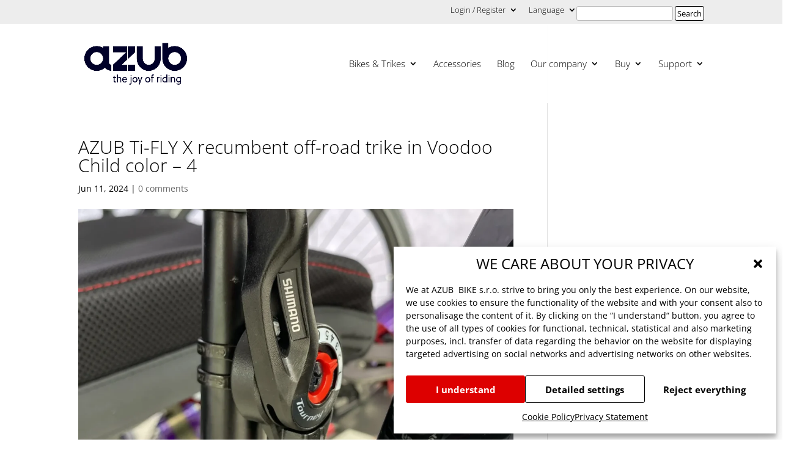

--- FILE ---
content_type: text/css
request_url: https://azub.eu/wp-content/themes/Azub/style.css?ver=4.27.5
body_size: 2547
content:
/*
Theme Name: Azub.eu - Child theme
Theme URI: http://www.elegantthemes.com/gallery/divi/
Template: Divi
Author: Softmedia.cz
Author URI: https://softmedia.cz
Description: Smart. Flexible. Beautiful. Divi is the most powerful theme in our collection.
Tags: responsive-layout,one-column,two-columns,three-columns,four-columns,left-sidebar,right-sidebar,custom-background,custom-colors,featured-images,full-width-template,post-formats,rtl-language-support,theme-options,threaded-comments,translation-ready
Version: 1.00.1570417345
Updated: 2019-10-07 05:02:25

*/


/* Skrytí pravého sloupce všude */

/*** Take out the divider line between content and sidebar ***/
.single-post #main-content .container:before {
    background: none;
}

/*** Expand the content area to fullwidth ***/
@media (min-width: 981px){
    body.single-post #page-container #left-area {
        width: 100%;
        padding: 23px 0px 0px !important;
        float: none !important;
    }
}

/*** Hide Sidebar ***/
.single-post #sidebar {
    display:none;
}


/**Oprava tabulky na mobilech*/
@media (max-width: 800px) {
    .art-table .art-tbody .art-tr {
    background: white;
}
    
    .entry-content table {display: block !important;}

}

/** Red Button */
div.entry-content a {
    color:#ED1C24;
}

div.et-last-child a, .et_pb_portfolio_grid a {
    color:initial;
}

/* Mapa a input */

#map ,#map .et_pb_map {
height: 700px!important;
}


.horizontal-optin p{
display: inline-block;
}

/* Tlačítka */

.btn-red {
 font-size: 15px;
 font-weight: 400;
 -moz-border-radius: 3px;
 -webkit-border-radius: 3px;
 border-radius: 3px;
 border: 1px solid;
 border-color: #dd0000;
 padding: 1px 15px;
 line-height: 3em;
 background: transparent;
 -webkit-font-smoothing: antialiased;
 -moz-osx-font-smoothing: grayscale;
 -moz-transition: all 0.2s;
 -webkit-transition: all 0.2s;
 transition: all 0.2s;
 position: relative;
 background-color: #dd0000;
 acolor: #fff!important;
}

@media only screen and (min-width : 768px){
 .btn-red {
           font-size: 20px;
            font-weight: 500;
            -moz-border-radius: 3px;
            -webkit-border-radius: 3px;
            border-radius: 3px;
     
            padding: 8px 40px;
     
            line-height: 1.7em;
            background: transparent;
            border: 1px solid;
            -webkit-font-smoothing: antialiased;
            -moz-osx-font-smoothing: grayscale;
            -moz-transition: all 0.2s;
            -webkit-transition: all 0.2s;
            transition: all 0.2s;
            position: relative;}

    a.btn-red {
        background-color: #dd0000; /* change background color here */
            border: 1px solid transparent;
            color: #fff!important; /* change font color here */
        font-weight: bold;}
    a.btn-red:hover {
        background: #dd0000; /* change background color on hover here */
            border: 1px solid transparent;
            padding: 8px 54px 8px 40px !important;}
    a.btn-red:after {
        font-family: 'ETmodules';
            font-size: 32px;
            opacity: 0;
            speak: none;
            font-style: normal;
            font-weight: normal;
            font-variant: normal;
            text-transform: none;
            line-height: 1;
            -webkit-font-smoothing: antialiased;
            -moz-osx-font-smoothing: grayscale;
            font-size: 32px;
            line-height: 1em;
            content: "\35";
            position: absolute;
            margin-left: -1em;
            -moz-transition: all 0.2s;
            -webkit-transition: all 0.2s;
            transition: all 0.2s;}
    a.btn-red:hover:after {
        opacity:1;
        display: block!important;
            font-family: 'ETmodules';
            speak: none;
            font-style: normal;
            font-weight: normal;
            font-variant: normal;
            text-transform: none;
            line-height: 1;
            -webkit-font-smoothing: antialiased;
            -moz-osx-font-smoothing: grayscale;
            right: 0px;
            top: 5px;
        margin-left: 0;}
}

.btn-white {
            font-size: 15px;
            font-weight: 400;
            -moz-border-radius: 3px;
            -webkit-border-radius: 3px;
            border-radius: 3px;
     
            padding: 1px 4px;
     
            line-height: 3em;
            background: transparent;
            border: 1px solid;
            -webkit-font-smoothing: antialiased;
            -moz-osx-font-smoothing: grayscale;
            -moz-transition: all 0.2s;
            -webkit-transition: all 0.2s;
            transition: all 0.2s;
            position: relative;
            background-color: transparent;
            color: #dd0000!important;
}

@media only screen and (min-width : 768px){
 .btn-white {
            font-size: 20px;
            font-weight: 500;
            -moz-border-radius: 3px;
            -webkit-border-radius: 3px;
            border-radius: 3px;
     
            padding: 8px 20px;
     
            line-height: 1.7em;
            background: transparent;
            border: 1px solid;
            -webkit-font-smoothing: antialiased;
            -moz-osx-font-smoothing: grayscale;
            -moz-transition: all 0.2s;
            -webkit-transition: all 0.2s;
            transition: all 0.2s;
            position: relative;}
    a.btn-white {
        background-color: transparent;
            border: 1px solid #dd0000; /* change border color here */
            color: #dd0000!important; /* change font color here */
        font-weight: bold;}
    a.btn-white:hover {
        background: transparent;
            border: 1px solid #dd0000; /* change border color on hover here */
            padding: 8px 34px 8px 14px !important;}
    a.btn-white:after {
        font-family: 'ETmodules';
            font-size: 32px;
            opacity: 0;
            speak: none;
            font-style: normal;
            font-weight: normal;
            font-variant: normal;
            text-transform: none;
            line-height: 1;
            -webkit-font-smoothing: antialiased;
            -moz-osx-font-smoothing: grayscale;
            font-size: 32px;
            line-height: 1em;
            content: "\35";
            position: absolute;
            margin-left: -1em;
            -moz-transition: all 0.2s;
            -webkit-transition: all 0.2s;
            transition: all 0.2s;}
    a.btn-white:hover:after {
        opacity:1;
        display: block!important;
            font-family: 'ETmodules';
            speak: none;
            font-style: normal;
            font-weight: normal;
            font-variant: normal;
            text-transform: none;
            line-height: 1;
            -webkit-font-smoothing: antialiased;
            -moz-osx-font-smoothing: grayscale;
            right: 0px;
            top: 5px;
        margin-left: 0;}
}

.btn-classic {
           font-size: 20px;
            font-weight: 500;
            -moz-border-radius: 3px;
            -webkit-border-radius: 3px;
            border-radius: 3px;
     
            padding: 8px 40px;
     
            line-height: 1.7em;
            background: transparent;
            border: 2px solid;
            -webkit-font-smoothing: antialiased;
            -moz-osx-font-smoothing: grayscale;
            -moz-transition: all 0.2s;
            -webkit-transition: all 0.2s;
            transition: all 0.2s;
            position: relative;}

    a.btn-classic {
        background-color: transparent; /* change background color here */
            border: 2px solid black;
            color: black !important; /* change font color here */
        font-weight: bold;}
    a.btn-classic:hover {
        background: transparent; /* change background color on hover here */
             color: #dd0000 !important;
            border: 2px solid #dd0000;
            padding: 8px 54px 8px 40px !important;}
    a.btn-classic:after {
        font-family: 'ETmodules';
            font-size: 32px;
            opacity: 0;
            speak: none;
            font-style: normal;
            font-weight: normal;
            font-variant: normal;
            text-transform: none;
            line-height: 1;
            -webkit-font-smoothing: antialiased;
            -moz-osx-font-smoothing: grayscale;
            font-size: 32px;
            line-height: 1em;
            content: "\35";
            position: absolute;
            margin-left: -1em;
            -moz-transition: all 0.2s;
            -webkit-transition: all 0.2s;
            transition: all 0.2s;}
    a.btn-classic:hover:after {
        opacity:1;
        display: block!important;
            font-family: 'ETmodules';
            speak: none;
            font-style: normal;
            font-weight: normal;
            font-variant: normal;
            text-transform: none;
            line-height: 1;
            -webkit-font-smoothing: antialiased;
            -moz-osx-font-smoothing: grayscale;
            right: 0px;
            top: 5px;
        margin-left: 0;}

.siple-tbl
{border-color: black;}

.screen-reader-text {
display: none;
}
 
input#s {
border-radius: 3px;
}
 
input#searchsubmit {
border: 1px solid #000000;
color: #000000;
background-color: #FFFFFF;
border-radius: 3px;
padding: 2px 3px;
}
 
form#searchform {
float: right;
}
@media screen and (min-width: 480px) {
#top-header .container {
padding-bottom: 5px;
}
 
#et-secondary-menu .et-social-icons {
margin-top: 6px;
}}

/* bio autora */

#sexy-author-bio {
    background: #fff;
    border-style: solid;
    border-color: #fff;
    color: #000;
    border-top-width: 40px;
    border-right-width: 0;
    border-bottom-width: 65px;
    border-left-width: 0;
}

#sexy-author-bio {
    padding: 10px;
    margin: 0;
}

#sab-author {
    font-family: 'Open Sans',sans-serif;
    font-weight: 200;
    font-size: 25px;
    line-height: 50px;
}

#sab-author {
    padding: 0;
    margin: 0;
    margin-bottom: 10px;
    display: block;
    clear: none;
}

#sab-author span {
    margin-right: 10px;
    text-decoration: none;
    text-transform: capitalize;
    color: #000;
}

#sab-gravatar {
    width: 100px;
}

#sab-gravatar {
    float: left;
    margin: 0 10px 10px 0;
}

#sab-gravatar img {
    float: left;
    border: solid 1px;
    background-color: #FFF;
}

#sab-gravatar span {
    color: #000;
}

#sab-description {
    font-family: 'Open Sans',sans-serif;
    font-weight: 400;
    font-size: 15px;
    line-height: 21px;
}

#sexy-author-bio:after {
    content: "";
    display: table;
    clear: both;
}

.google_map_user_tab, .google_map_user_tab tbody {
    border-width: 0px 0px 0px 0px;
}
.google_map_user_tab tr td {
    border:0px;
    border-top:0px;
    border-width: 0px 0px 0px 0px;
}
/* konec bio autora */

/* advanced google maps formatting */
.entry-header {
	display: none
}

html div.wpgmp_before_listing {
	display: none;
}

html .fc-itemcontent-padding {
	padding: 0 5px;
}

html .store {
	height: 50px;
	width: 50px;
	position: absolute;
	right: 5px;
	top: 5px;
	background-size: contain;
    z-index: 9999;
}

.popis, .url-brands, .marker-title, .fc-item-title.fc-item-primary-text-color.marker-title a {
	color: #000 !important;
}

html .marker-title {
	margin-bottom: 0 !important;
}

html .popis {
	max-width: 400px;
	margin-top: 5px !important;;
}

html .map-models {
	margin-top: 5px !important;
    max-width: calc(100% - 100px) !important;
}

html .map-contact {
	margin-top: 15px !important;
	margin-left: -4px !important;
}

html .popup .store {
	height: 50px;
	width: 50px;
	top: 15px;
	left: 15px;
	right: auto;
}

.wpgmp_listing_list .fc-item-default .wpgmp_locations {
    display: none;
}

.wpgmp_listing_list .fc-item-default .wpgmp_locations.fc-item-box {
    display: block;
}

.Basic {
	background: url("https://azub.eu/wp-content/themes/Azub/img/basic-dealer.png") no-repeat center;
}

.Premium {
	background: url("https://azub.eu/wp-content/themes/Azub/img/premium-dealer.png") no-repeat center;
}

.Concept {
	background: url("https://azub.eu/wp-content/themes/Azub/img/concept-dealer.png") no-repeat center;
}

html .fc-itemcontent-padding {
	max-width: 600px;
	position: relative;
}

.fc-feature-img img {
    top: 0;
    padding: 5px 30px;
}

html .wpgmp_filter_wrappers {
	padding: 0;
	margin-bottom: 0;
	background: transparent;
}

html div.categories_filter select {
	max-width: unset;
	margin: 0 15px 15px 0;
	background-color: #de202a;
	padding: 8px 50px 8px 10px;
	font-size: 15px;
}

.electric-checkbox {
	display: inline-block;
	background: #de202a;
	color: #fff;
	font-size: 15px;
	margin-bottom: 15px;
	padding: 6px 10px;
}

html .fc-item-default.fc-wait .wpgmp_locations img {
	margin-right: 8px !important;
}

input.electric {
	-webkit-appearance: none;
	-moz-appearance: none;
	-o-appearance:none;
	appearance: none;
	position: relative;
	background: #de202a;
	border: 1px solid #fff;
    height: 13px;
    width: 13px;
    top: 4px;
}

input.electric:checked:after {
	content: ' ';
    width: 9px;
    height: 9px;
    background: #fff;
	position: absolute;
	left: 1px;
    top: 1px;
}

.ikona {
	max-width: 16px !important;
	position: relative;
	display: inline-block !important;
    top: 1px;
}

.fc-item-content .ikona {
	margin-right: 8px;
    top: 2px;
}

.fc-infowindow-udine .fc-item-box img {
    max-height: 120px;
    width: auto !important;
    max-width: 100%;
}

.popup a {
	text-decoration: none;
}

.popup .map-contact img {
	float: left;
}

.popup .map-contact p {
	margin-bottom: 5px !important;
    padding-bottom: 0 !important;
}

.url-brands p {
	display: block;
	margin-bottom: 5px;
}

.fc-item-title {
    text-align: left !important;
}

@media (max-width: 991px) {
	html div.categories_filter select {
		width: calc(50% - 7.5px);
		margin-right: 15px;
	}
	
	.electric-checkbox {
		width: 100%;
	}
	
	html div.categories_filter select:nth-child(even) {
		margin-right: 0;
	}
	
    html .map-models {
        max-width: 100% !important;
    }
    
    .fc-item-padding-content_20 {
        padding: 0 5px !important;
    }
    
    .fc-feature-img img {
        top: 0;
        padding: 5px;
    }
    
    .wpgmp_iw_content {
        max-width: 100%;
    }
    
    .wpgmp_infobox .wpgmp_infowindow {
        margin: auto;
    }
    
    .gm-control-active.gm-fullscreen-control {
        display: none;
    }
}

@media (max-width: 767px) {
	[data-input="map-search-control"] {
		bottom: 15px !important;
		top: auto !important;
		left: 15px !important;
		right: auto !important;
	}
    
    .fc-item-content .ikona {
        top: 3px;
    }
    
    .fc-component-text {
        margin-top: 30px !important;
    }
    
    .wpgmp_listing_list .fc-itemcontent-padding {
        padding: 0 !important;
    }
    
    .fc-infowindow-udine .fc-item-box img {
        max-height: 70px;
        width: auto !important;
    }
    
    .wpgmp-map-2 .wpgmp_infowindow .fc-item-title.fc-item-primary-text-color.fc-text-center.marker-title {
        font-size: 13px;
    }
    
    .wpgmp-map-2 .wpgmp_infowindow .fc-item-content.fc-item-body-text-color.fc-item-top-space.url-brands.map-models, .wpgmp-map-2 .wpgmp_infowindow .fc-item-content.fc-item-body-text-color.fc-item-top-space.popis, .wpgmp-map-2 .wpgmp_infowindow .fc-item-content.fc-item-body-text-color.url-brands.map-contact {
        font-size: 12px;
    }
    
    .fc-infowindow-udine .fc-itemcontent-padding {
        padding-bottom: 5px !important;
    }
    
    html .store {
        height: 40px;
        width: 40px;
    }
}
@media (max-width: 500px) {
	html div.categories_filter select {
		display: block;
		width: 100%;
		margin-bottom: 10px
	}
}